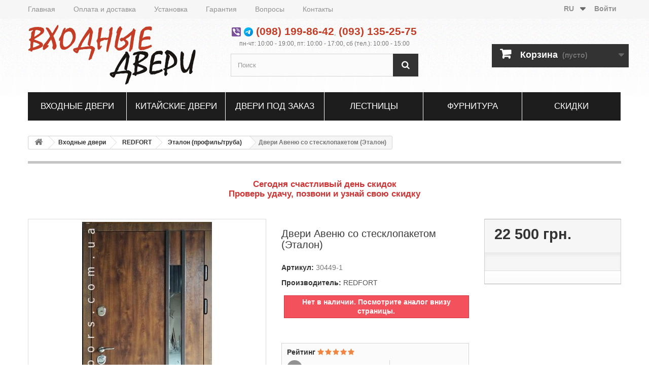

--- FILE ---
content_type: text/html; charset=utf-8
request_url: https://metaldoors.com.ua/vkhodnye-dveri/449-redfort-avenyu-etalon-steklopaket.html
body_size: 18576
content:
<!DOCTYPE HTML> <!--[if lt IE 7]><html class="no-js lt-ie9 lt-ie8 lt-ie7" lang="ru"><![endif]--> <!--[if IE 7]><html class="no-js lt-ie9 lt-ie8 ie7" lang="ru"><![endif]--> <!--[if IE 8]><html class="no-js lt-ie9 ie8" lang="ru"><![endif]--> <!--[if gt IE 8]><html class="no-js ie9" lang="ru"><![endif]--><html lang="ru"><head><meta charset="utf-8" /><title>Двери входные Авеню со стеклопакетом Редфорт серии Эталон купить в Киеве: цена, отзывы, скидки</title><meta name="description" content="Купить входные двери Авеню со стеклопакетом REDFORT серии Эталон. $ Лучшие цены. ✈ Доставка. ✓ Монтаж, гарантия. Отправка по Украине! ☎ (098) 199-86-42" /><meta name="robots" content="index,follow" /><meta content='width=device-width, initial-scale=1, user-scalable=1, minimum-scale=1, maximum-scale=5' name='viewport'/><meta name="apple-mobile-web-app-capable" content="yes" /><link rel="stylesheet" href="https://cdnjs.cloudflare.com/ajax/libs/font-awesome/4.7.0/css/font-awesome.min.css"><meta property="og:image" content="https://metaldoors.com.ua/1274-large_default/redfort-avenyu-etalon-steklopaket.jpg"><link rel="icon" type="image/vnd.microsoft.icon" href="/img/favicon.ico?1753030225" /><link rel="shortcut icon" type="image/x-icon" href="/img/favicon.ico?1753030225" /><link rel="preload" as="image" href="md-logo.png" type="image/png"><link rel="stylesheet" href="https://metaldoors.com.ua/themes/default-bootstrap/cache/v_322_e312ee15fc07c7540139ca9712a92ddc_all.css" type="text/css" media="all" /><link rel="stylesheet" href="https://metaldoors.com.ua/themes/default-bootstrap/cache/v_322_b4632cd5da8519ab97b7d34dde18182d_print.css" type="text/css" media="print" /> <link rel="canonical" href="https://metaldoors.com.ua/vkhodnye-dveri/449-redfort-avenyu-etalon-steklopaket.html"><link rel="alternate" href="https://metaldoors.com.ua/vkhodnye-dveri/449-redfort-avenyu-etalon-steklopaket.html" hreflang="ru"><link rel="alternate" href="https://metaldoors.com.ua/vkhodnye-dveri/449-redfort-avenyu-etalon-steklopaket.html" hreflang="x-default"><link rel="alternate" href="https://metaldoors.com.ua/ua/vkhidni-dveri/449-redfort-avenyu-etalon-steklopaket.html" hreflang="uk"> <!--[if IE 8]> <![endif]--> <script type="application/ld+json">{
    "@context" : "http://schema.org",
    "@type" : "Organization",
    "name" : "MetalDoors",
    "url" : "https://metaldoors.com.ua/",
    "logo" : {
        "@type":"ImageObject",
        "url":"https://metaldoors.com.ua/img/vkhodnye-dveri-logo-1519510959.jpg"
    }
}</script> <script type="application/ld+json">{
    "@context":"http://schema.org",
    "@type":"WebPage",
    "isPartOf": {
        "@type":"WebSite",
        "url":  "https://metaldoors.com.ua/",
        "name": "MetalDoors"
    },
    "name": "Двери входные Авеню со стеклопакетом Редфорт серии Эталон купить в Киеве: цена, отзывы, скидки",
    "url":  "https://metaldoors.com.ua/vkhodnye-dveri/449-redfort-avenyu-etalon-steklopaket.html"
}</script> <script type="application/ld+json">{
    "@context": "http://schema.org/",
    "@type": "Product",
    "name": "Двери Авеню со стесклопакетом (Эталон)",
    "image": [
		"https://metaldoors.com.ua/1274-thickbox_default/redfort-avenyu-etalon-steklopaket.jpg"
    ],
    "description": " Входные двери Авеню серии Эталон ТМ Редфорт устойчивы к перепадам температур и воздействию внешних природных факторов (солнце, дождь, снег). Внешняя панель изготовлена из металла обработанного антикоррозийным покрытием и покрытого пленкой, устойчивой к ультрафиолетовым лучам. Это современная модель в цвете дуб бронзовый (ПВХ-02), предназначенная для установки в загородный дом или коттедж. Толщина полотна таких дверей составляет 80 мм. Внешняя накладка изготовлена из оцинкованной стали толщиной 1 мм с пенополистеролом толщиной 15 мм. С внутренней стороны двери размещена влагостойкая МДФ-накладка толщиной 12 мм. По ширине полотно производится в стандартных размерах – 860 и 960 мм. Полотно и короб двери Авеню со стеклопакетом Редфорт утеплены минеральной ватой. Толщина листа металла на полотне составляет 1,5 мм. По умолчанию двери Авеню Эталон комплектуются базовыми замками, которые можно заменить на более качественные как перед установкой, так и самостоятельно в процессе эксплуатации. Из дополнительных преимуществ модели Авеню со стеклом: 2 контура уплотнения, 3 петли, утопленная броненакладка, нержавеющий порог. ",
	"mpn": "449",    
    "brand": {
        "@type": "Brand",
        "name": "REDFORT"
    },    
    "aggregateRating": {
        "@type": "AggregateRating",
        "ratingValue": "5",
        "reviewCount": "2"
    },    
    "offers": [
      	        {
        "@type": "Offer",
        "name": "Двери Авеню со стесклопакетом (Эталон) 860 мм",
        "priceCurrency": "UAH",
        "price": "22500",
        "priceValidUntil": "2025-01-01",
        "sku": "30449-1",
        "availability": "http://schema.org/OutOfStock",
        "shippingDetails": {
          "@type": "OfferShippingDetails",
          "shippingRate": {
            "@type": "MonetaryAmount",
            "value": "0",
            "currency": "UAH"
          },
          "shippingDestination": {
            "@type": "DefinedRegion",
            "addressCountry": "UA"
          }
        },
        "seller": {
            "@type": "Organization",
            "name": "MetalDoors"}
        } ,          
     	        {
        "@type": "Offer",
        "name": "Двери Авеню со стесклопакетом (Эталон) 960 мм",
        "priceCurrency": "UAH",
        "price": "22500",
        "priceValidUntil": "2025-01-01",
        "sku": "30449-2",
        "availability": "http://schema.org/OutOfStock",
        "shippingDetails": {
          "@type": "OfferShippingDetails",
          "shippingRate": {
            "@type": "MonetaryAmount",
            "value": "0",
            "currency": "UAH"
          },
          "shippingDestination": {
            "@type": "DefinedRegion",
            "addressCountry": "UA"
          }
        },
        "seller": {
            "@type": "Organization",
            "name": "MetalDoors"}
        }           
        ]
    }</script> </head><body id="product" class="product product-449 product-redfort-avenyu-etalon-steklopaket category-12 category-vkhodnye-dveri hide-left-column hide-right-column lang_ru"><div id="page"><div class="header-container"> <header id="header"><div class="menudopmob"><ul class="hdmenumob"><li><a href="https://metaldoors.com.ua/ru/info/19-contacts">Контакты</a></li><li><a href="https://metaldoors.com.ua/ru/info/1-delivery">Доставка</a></li><li><a href="https://metaldoors.com.ua/ru/category/2-installation-of-doors">Установка</a></li><li><a href="https://metaldoors.com.ua/ru/igallery/category/4-uadoors">Галерея</a></li></ul></div><div class="nav"><div class="container"><div class="row"><div class="menudop"><ul><li><a href="https://metaldoors.com.ua/">Главная</a></li><li><a href="https://metaldoors.com.ua/info/1-delivery">Оплата и доставка</a></li><li><a href="https://metaldoors.com.ua/category/2-installation-of-doors">Установка</a></li><li><a href="https://metaldoors.com.ua/info/18-garantiya">Гарантия</a></li><li><a href="https://metaldoors.com.ua/info/25-faq">Вопросы</a></li><li><a href="https://metaldoors.com.ua/info/19-contacts">Контакты</a></li></ul></div><div class="header_user_info"> <a class="login" href="https://metaldoors.com.ua/my-account" rel="nofollow" title="Войти в учетную запись"> Войти </a></div><div id="languages-block-top" class="languages-block"><div class="current"> <span>RU</span></div><ul id="first-languages" class="languages-block_ul toogle_content"><li class="selected"> <span>RU</span></li><li > <a href="https://metaldoors.com.ua/ua/vkhidni-dveri/449-redfort-avenyu-etalon-steklopaket.html" title="UA (Ukrainian)" rel="alternate" hreflang="ua"> <span>UA</span> </a></li></ul></div></div></div></div><div><div class="container"><div class="row"><div id="header_logo"> <a href="https://metaldoors.com.ua/" title="MetalDoors"> <img class="logo img-responsive" src="https://metaldoors.com.ua/img/md-logo.png" width="332" height="120" alt="Входные двери со склада Киев" width="332" height="120"/> </a></div><div id="search_block_top" class="col-sm-4 clearfix"><div class="phone"><span class="pviber"><a title="Viber" href="viber://chat?number=380931352575" class="vb"><img src="https://metaldoors.com.ua/img/viber.png" width="18" height="18" alt="Viber" /></a> <a title="Telegram" href="https://t.me/+380931352575" class="vb"><img src="https://metaldoors.com.ua/img/telegram.png" width="18" height="18" alt="Telegram" /></a> <a href="tel:+380738681046">(098) 199-86-42</a></span>, &nbsp;<span><a href="tel:+380931352575">(093) 135-25-75</a></span><br /> пн-чт: 10:00 - 19:00, пт: 10:00 - 17:00, сб (тел.): 10:00 - 15:00</div><form id="searchbox" method="get" action="//metaldoors.com.ua/search" > <input type="hidden" name="controller" value="search" /> <input type="hidden" name="orderby" value="position" /> <input type="hidden" name="orderway" value="desc" /> <input class="search_query form-control" type="text" id="search_query_top" name="search_query" placeholder="Поиск" value="" /> <button aria-label="Поиск" type="submit" name="submit_search" class="btn btn-default button-search" title="Search"> <span>Поиск</span> </button></form></div><div class="scart"><div class="shopping_cart"> <a href="https://metaldoors.com.ua/quick-order" title="Просмотр корзины" rel="nofollow"> <b>Корзина</b> <span class="ajax_cart_quantity unvisible">0</span> <span class="ajax_cart_product_txt unvisible">Товар</span> <span class="ajax_cart_product_txt_s unvisible">Товары</span> <span class="ajax_cart_total unvisible"> </span> <span class="ajax_cart_no_product">(пусто)</span> </a><div class="cart_block block exclusive"><div class="block_content"><div class="cart_block_list"><p class="cart_block_no_products"> Нет товаров</p><div class="cart-prices"><div style="display: none;" class="cart-prices-line first-line"> <span class="price cart_block_shipping_cost ajax_cart_shipping_cost unvisible"> Определить </span> <span class="unvisible"> Доставка </span></div><div class="cart-prices-line last-line"> <span class="price cart_block_total ajax_block_cart_total">0 грн.</span> <span>Итого, к оплате:</span></div></div><p class="cart-buttons"> <a id="button_order_cart" class="btn btn-default button button-small" href="https://metaldoors.com.ua/quick-order" title="Оформить заказ" rel="nofollow"> <span> Оформить заказ<i class="icon-chevron-right right"></i> </span> </a></p></div></div></div></div></div><div id="layer_cart"><div class="clearfix"><div class="layer_cart_product col-xs-12 col-md-6"> <span class="cross" title="Закрыть окно"></span> <span class="title"> <i class="icon-check"></i>Товар добавлен в корзину </span><div class="product-image-container layer_cart_img"></div><div class="layer_cart_product_info"> <span id="layer_cart_product_title" class="product-name"></span> <span id="layer_cart_product_attributes"></span><div> <strong class="dark">Количество</strong> <span id="layer_cart_product_quantity"></span></div><div> <strong class="dark">Итого, к оплате:</strong> <span id="layer_cart_product_price"></span></div></div></div><div class="layer_cart_cart col-xs-12 col-md-6"> <span class="title"> <span class="ajax_cart_product_txt_s unvisible"> Товаров в корзине: <span class="ajax_cart_quantity">0</span>. </span> <span class="ajax_cart_product_txt "> Сейчас в корзине 1 товар. </span> </span><div style="display:none;" class="layer_cart_row"> <strong class="dark"> Стоимость: </strong> <span class="ajax_block_products_total"> </span></div><div style="display:none;" class="layer_cart_row"> <strong class="dark unvisible"> Стоимость доставки&nbsp; </strong> <span class="ajax_cart_shipping_cost unvisible"> Определить </span></div><div class="layer_cart_row"> <strong class="dark"> Итого, к оплате: </strong> <span class="ajax_block_cart_total"> </span></div><div class="button-container"> <span class="continue btn btn-default button exclusive-medium" title="Продолжить покупки"> <span> <i class="icon-chevron-left left"></i>Продолжить покупки </span> </span> <a class="btn btn-default button button-medium" href="https://metaldoors.com.ua/quick-order" title="Перейти к оформлению" rel="nofollow"> <span> Перейти к оформлению<i class="icon-chevron-right right"></i> </span> </a></div></div></div><div class="crossseling"></div></div><div class="layer_cart_overlay"></div><div id="block_top_menu" class="sf-contener clearfix col-lg-12"><div class="cat-title">Каталог товаров</div><ul class="sf-menu clearfix menu-content"><li><a href="https://metaldoors.com.ua/12-vkhodnye-dveri" title="Входные двери">Входные двери</a><ul><li class="mselector">Производитель</li><li><a href="https://metaldoors.com.ua/15-redfort" title="Редфорт"><b>Редфорт</b> <small>(на складе)</small></a></li><li><a href="https://metaldoors.com.ua/331-artiz" title="Artiz"><b>Artiz</b> <small>(на складе)</small></a></li><li><a href="https://metaldoors.com.ua/65-abwer" title="Abwer"><b>Abwer</b> <small>(на складе)</small></a></li><li><a href="https://metaldoors.com.ua/197-magda" title="Magda"><b>Magda</b> <small>(на складе)</small></a></li><li><a href="https://metaldoors.com.ua/355-city" title="City"><b>City</b> <small>(на складе)</small></a></li><li><a href="https://metaldoors.com.ua/334-ministerstvo-dverej" title="Министерство дверей"><b>Министерство дверей</b></a></li><li><a href="https://metaldoors.com.ua/305-termoplast" title="Termoplast"><b>Termoplast</b> <small>(на складе)</small></a></li><li><a href="https://metaldoors.com.ua/189-sova" title="Сова"><b>Сова</b> <small>(на складе)</small></a></li><li><a href="https://metaldoors.com.ua/33-steelguard" title="Steelguard">Steelguard</a></li><li><a href="https://metaldoors.com.ua/64-dveri-ukrainy" title="Двери Украины">Двери Украины</a></li><li><a href="https://metaldoors.com.ua/170-qdoors" title="Qdoors">Qdoors</a></li><li><a href="https://metaldoors.com.ua/66-portala" title="Portala">Portala</a></li><li><a href="https://metaldoors.com.ua/70-strazh" title="Straj">Straj</a></li><li><a href="https://metaldoors.com.ua/182-fort" title="Форт">Форт</a></li><li><a href="https://metaldoors.com.ua/67-arma" title="Arma">Arma</a></li><li class="mselector">Тип</li><li><a href="https://metaldoors.com.ua/126-kvartira" title="В квартиру">В квартиру</a></li><li><a href="https://metaldoors.com.ua/128-vdom" title="В дом">В дом</a></li><li><a href="https://metaldoors.com.ua/118-polutornye" title="Полуторные двери">Полуторные двери</a></li><li><a href="https://metaldoors.com.ua/117-termorazriv" title="Двери с терморазрывом">Двери с терморазрывом</a></li><li><a href="https://metaldoors.com.ua/220-elite" title="Элитные">Элитные</a></li><li><a href="https://metaldoors.com.ua/157-tamburnye" title="Тамбурные двери">Тамбурные двери</a></li><li><a href="https://metaldoors.com.ua/204-vzlomostojkie" title="Взломостойкие">Взломостойкие</a></li><li><a href="https://metaldoors.com.ua/251-dveri-zamok-mottura" title="С замком Mottura">С замком Mottura</a></li><li><a href="https://metaldoors.com.ua/213-bronedveri" title="Бронедвери">Бронедвери</a></li><li><a href="https://metaldoors.com.ua/205-ocinkovannye" title="Оцинкованные">Оцинкованные</a></li><li><a href="https://metaldoors.com.ua/166-protivopozharnye" title="Противопожарные">Противопожарные</a></li><li><a href="https://metaldoors.com.ua/218-zheleznye" title="Железные">Железные</a></li><li><a href="https://metaldoors.com.ua/219-steel" title="Стальные">Стальные</a></li><li><a href="https://metaldoors.com.ua/221-dlya-dachi" title="Для дачи">Для дачи</a></li><li><a href="https://metaldoors.com.ua/129-vremennaya" title="Для строителей">Для строителей</a></li><li><a href="https://metaldoors.com.ua/159-ekonom" title="Эконом">Эконом</a></li><li><a href="https://metaldoors.com.ua/167-tekhnicheskie" title="Технические">Технические</a></li><li class="mselector">Материалы</li><li><a href="https://metaldoors.com.ua/138-mdf-nakladki" title="МДФ накладки">МДФ накладки</a></li><li><a href="https://metaldoors.com.ua/139-poroshkovaya-pokraska" title="Порошковая покраска">Порошковая покраска</a></li><li><a href="https://metaldoors.com.ua/140-metall-mdf" title="Металл - МДФ">Металл - МДФ</a></li><li><a href="https://metaldoors.com.ua/142-steklopaket" title="Со стеклопакетом">Со стеклопакетом</a></li><li><a href="https://metaldoors.com.ua/238-steklo-i-kovka" title="Со стеклом и ковкой">Со стеклом и ковкой</a></li><li><a href="https://metaldoors.com.ua/153-zerkalo" title="С зеркалом">С зеркалом</a></li><li><a href="https://metaldoors.com.ua/158-massiv" title="Массив дерева">Массив дерева</a></li><li><a href="https://metaldoors.com.ua/232-wood" title="Деревянные">Деревянные</a></li><li><a href="https://metaldoors.com.ua/233-aluminum" title="Алюминиевые">Алюминиевые</a></li><li class="mselector">Стиль</li><li><a href="https://metaldoors.com.ua/141-klassika" title="Классика">Классика</a></li><li><a href="https://metaldoors.com.ua/143-high-tech" title="Хай-тек">Хай-тек</a></li><li><a href="https://metaldoors.com.ua/144-provans" title="Прованс">Прованс</a></li><li><a href="https://metaldoors.com.ua/145-modern" title="Модерн">Модерн</a></li><li><a href="https://metaldoors.com.ua/146-minimalism" title="Минимализм">Минимализм</a></li><li><a href="https://metaldoors.com.ua/119-loft" title="Лофт">Лофт</a></li><li><a href="https://metaldoors.com.ua/147-rovnye" title="Ровные">Ровные</a></li><li><a href="https://metaldoors.com.ua/127-2colors" title="Двухцветные">Двухцветные</a></li><li><a href="https://metaldoors.com.ua/236-belye-dveri" title="Белые">Белые</a></li><li><a href="https://metaldoors.com.ua/237-antracit" title="Антрацит">Антрацит</a></li><li class="mselector">Страна</li><li><a href="https://metaldoors.com.ua/148-ukraina" title="Украина">Украина</a></li><li><a href="https://metaldoors.com.ua/149-russia" title="Россия">Россия</a></li><li><a href="https://metaldoors.com.ua/150-belarus" title="Беларусь">Беларусь</a></li><li><a href="https://metaldoors.com.ua/226-polsha" title="Польша">Польша</a></li><li><a href="https://metaldoors.com.ua/227-turkey" title="Турция">Турция</a></li></ul></li><li><a href="https://metaldoors.com.ua/13-china-dveri" title="Китайские двери">Китайские двери</a></li><li><a href="https://metaldoors.com.ua/49-dveri-zakaz" title="Двери под заказ">Двери под заказ</a><ul><li><a href="https://metaldoors.com.ua/198-odinarnaya-dver" title="Одинарная дверь">Одинарная дверь</a></li><li><a href="https://metaldoors.com.ua/199-polutornaya-dver" title="Полуторная дверь">Полуторная дверь</a></li><li><a href="https://metaldoors.com.ua/234-arochnaya-dver-pod-zakaz" title="Арочная дверь">Арочная дверь</a></li></ul></li><li><a href="https://metaldoors.com.ua/14-lestnicy" title="Лестницы">Лестницы</a></li><li><a href="https://metaldoors.com.ua/52-furnitura" title="Фурнитура">Фурнитура</a><ul><li><a href="https://metaldoors.com.ua/56-dvernye-ruchki" title="Ручки на розетке">Ручки на розетке</a></li><li><a href="https://metaldoors.com.ua/200-ruchki-na-planke" title="Ручки на планке">Ручки на планке</a></li><li><a href="https://metaldoors.com.ua/53-vreznye-zamki" title="Врезные замки">Врезные замки</a></li><li><a href="https://metaldoors.com.ua/82-navesnye-zamki" title="Навесные замки">Навесные замки</a></li><li><a href="https://metaldoors.com.ua/83-nakladnye-zamki" title="Накладные замки">Накладные замки</a></li><li><a href="https://metaldoors.com.ua/84-cilindry" title="Цилиндры">Цилиндры</a></li><li><a href="https://metaldoors.com.ua/133-dverni-dovodchiki" title="Дверные доводчики">Дверные доводчики</a></li></ul></li><li><a href="https://metaldoors.com.ua/prices-drop" title="Скидки">Скидки</a></li></ul></div></div></div></div> </header></div><div class="columns-container"><div id="columns" class="container"><div class="breadcrumb" itemscope itemtype="http://schema.org/BreadcrumbList"> <span itemprop="itemListElement" itemscope="" itemtype="http://schema.org/ListItem"><meta itemprop="position" content="1"><a class="home" itemprop="item" href="https://metaldoors.com.ua/" title="На главную"><meta itemprop="name" content="Home" /><i class="icon-home"></i></a></span> <span class="navigation-pipe" >&gt;</span> <span class="navigation_page" > <span itemprop="itemListElement" item="https://metaldoors.com.ua/12-vkhodnye-dveri" class="item-breadcrumb" itemscope="" itemtype="http://schema.org/ListItem" ><meta itemprop="position" content="2"><span > <span > <a itemprop="item" itemprop="url" href="https://metaldoors.com.ua/12-vkhodnye-dveri" title="Входные двери"><meta itemprop="name" content="Входные двери" />Входные двери</a></span></span><span class="navigation-pipe">></span></span><span itemprop="itemListElement" item="https://metaldoors.com.ua/15-redfort" class="item-breadcrumb" itemscope="" itemtype="http://schema.org/ListItem" ><meta itemprop="position" content="3"><span > <span > <a itemprop="item" itemprop="url" href="https://metaldoors.com.ua/15-redfort" title="REDFORT"><meta itemprop="name" content="REDFORT" />REDFORT</a></span></span><span class="navigation-pipe">></span></span><span itemprop="itemListElement" item="https://metaldoors.com.ua/164-redfort-etalon" class="item-breadcrumb" itemscope="" itemtype="http://schema.org/ListItem" ><meta itemprop="position" content="4"><span > <span > <a itemprop="item" itemprop="url" href="https://metaldoors.com.ua/164-redfort-etalon" title="Эталон (профиль/труба)"><meta itemprop="name" content="Эталон (профиль/труба)" />Эталон (профиль/труба)</a></span></span><span class="navigation-pipe">></span></span>Двери Авеню со стесклопакетом (Эталон)</span></div><div id="slider_row" class="row"></div><div class="row"><div id="center_column" class="center_column col-xs-12 col-sm-12"><div itemscope itemtype="https://schema.org/Product"><meta itemprop="url" content="https://metaldoors.com.ua/vkhodnye-dveri/449-redfort-avenyu-etalon-steklopaket.html"><div class="primary_block row"><div class="container"><div class="top-hr"></div><div class="topimg redb text-center">Сегодня счастливый день скидок<br />Проверь удачу, позвони и узнай свою скидку</div></div><div class="pb-left-column col-xs-12 col-sm-4 col-md-5"><div id="image-block" class="clearfix"> <span id="view_full_size"> <img itemprop="image" id="bigpic" src="https://metaldoors.com.ua/1274-large_default/redfort-avenyu-etalon-steklopaket.jpg" title="Двери входные Авеню со стеклопакетом REDFORT" alt="Двери входные Авеню со стеклопакетом REDFORT" width="458" height="458"/> <span class="span_link no-print">Увеличить</span> </span></div><div id="views_block" class="clearfix "> <span class="view_scroll_spacer"> <a id="view_scroll_left" class="" title="Другие виды" href="javascript:{}"> Назад </a> </span><div id="thumbs_list"><ul id="thumbs_list_frame"><li id="thumbnail_1274"> <a href="https://metaldoors.com.ua/1274-thickbox_default/redfort-avenyu-etalon-steklopaket.jpg" data-fancybox-group="other-views" class="fancybox shown" title="Двери входные Авеню со стеклопакетом REDFORT"> <img class="img-responsive" id="thumb_1274" src="https://metaldoors.com.ua/1274-cart_default/redfort-avenyu-etalon-steklopaket.jpg" alt="Двери входные Авеню со стеклопакетом REDFORT" title="Двери входные Авеню со стеклопакетом REDFORT" height="80" width="80" /> </a></li><li id="thumbnail_1275"> <a href="https://metaldoors.com.ua/1275-thickbox_default/redfort-avenyu-etalon-steklopaket.jpg" data-fancybox-group="other-views" class="fancybox" title="Двери входные Авеню со стеклопакетом REDFORT внутри"> <img class="img-responsive" id="thumb_1275" src="https://metaldoors.com.ua/1275-cart_default/redfort-avenyu-etalon-steklopaket.jpg" alt="Двери входные Авеню со стеклопакетом REDFORT внутри" title="Двери входные Авеню со стеклопакетом REDFORT внутри" height="80" width="80" /> </a></li><li id="thumbnail_1270"> <a href="https://metaldoors.com.ua/1270-thickbox_default/redfort-avenyu-etalon-steklopaket.jpg" data-fancybox-group="other-views" class="fancybox" title="Двери металлические Авеню со стеклопакетом REDFORT"> <img class="img-responsive" id="thumb_1270" src="https://metaldoors.com.ua/1270-cart_default/redfort-avenyu-etalon-steklopaket.jpg" alt="Двери металлические Авеню со стеклопакетом REDFORT" title="Двери металлические Авеню со стеклопакетом REDFORT" height="80" width="80" /> </a></li><li id="thumbnail_1276"> <a href="https://metaldoors.com.ua/1276-thickbox_default/redfort-avenyu-etalon-steklopaket.jpg" data-fancybox-group="other-views" class="fancybox" title="Двери входные Авеню со стеклопакетом REDFORT замок"> <img class="img-responsive" id="thumb_1276" src="https://metaldoors.com.ua/1276-cart_default/redfort-avenyu-etalon-steklopaket.jpg" alt="Двери входные Авеню со стеклопакетом REDFORT замок" title="Двери входные Авеню со стеклопакетом REDFORT замок" height="80" width="80" /> </a></li><li id="thumbnail_1269"> <a href="https://metaldoors.com.ua/1269-thickbox_default/redfort-avenyu-etalon-steklopaket.jpg" data-fancybox-group="other-views" class="fancybox" title="Двери входные Авеню со стеклопакетом REDFORT петли"> <img class="img-responsive" id="thumb_1269" src="https://metaldoors.com.ua/1269-cart_default/redfort-avenyu-etalon-steklopaket.jpg" alt="Двери входные Авеню со стеклопакетом REDFORT петли" title="Двери входные Авеню со стеклопакетом REDFORT петли" height="80" width="80" /> </a></li><li id="thumbnail_1272"> <a href="https://metaldoors.com.ua/1272-thickbox_default/redfort-avenyu-etalon-steklopaket.jpg" data-fancybox-group="other-views" class="fancybox" title="Двери входные Авеню со стеклопакетом REDFORT толщина полотна"> <img class="img-responsive" id="thumb_1272" src="https://metaldoors.com.ua/1272-cart_default/redfort-avenyu-etalon-steklopaket.jpg" alt="Двери входные Авеню со стеклопакетом REDFORT толщина полотна" title="Двери входные Авеню со стеклопакетом REDFORT толщина полотна" height="80" width="80" /> </a></li><li id="thumbnail_1271"> <a href="https://metaldoors.com.ua/1271-thickbox_default/redfort-avenyu-etalon-steklopaket.jpg" data-fancybox-group="other-views" class="fancybox" title="Двери входные Авеню со стеклопакетом REDFORT петля"> <img class="img-responsive" id="thumb_1271" src="https://metaldoors.com.ua/1271-cart_default/redfort-avenyu-etalon-steklopaket.jpg" alt="Двери входные Авеню со стеклопакетом REDFORT петля" title="Двери входные Авеню со стеклопакетом REDFORT петля" height="80" width="80" /> </a></li><li id="thumbnail_1273" class="last"> <a href="https://metaldoors.com.ua/1273-thickbox_default/redfort-avenyu-etalon-steklopaket.jpg" data-fancybox-group="other-views" class="fancybox" title="Двери входные Авеню со стеклопакетом REDFORT ответная планка"> <img class="img-responsive" id="thumb_1273" src="https://metaldoors.com.ua/1273-cart_default/redfort-avenyu-etalon-steklopaket.jpg" alt="Двери входные Авеню со стеклопакетом REDFORT ответная планка" title="Двери входные Авеню со стеклопакетом REDFORT ответная планка" height="80" width="80" /> </a></li></ul></div> <a id="view_scroll_right" title="Другие виды" href="javascript:{}"> Вперед </a></div><p class="resetimg clear no-print"> <span id="wrapResetImages" style="display: none;"> <a href="https://metaldoors.com.ua/vkhodnye-dveri/449-redfort-avenyu-etalon-steklopaket.html" data-id="resetImages"> <i class="icon-repeat"></i> Показать все фотографии </a> </span></p></div><div class="pb-center-column col-xs-12 col-sm-4"><h1 itemprop="name">Двери Авеню со стесклопакетом (Эталон)</h1><p id="product_reference"> <label>Артикул: </label> <span class="editable" itemprop="sku" content="30449-1"></span></p><p itemprop="brand" itemtype="https://schema.org/Brand" itemscope><meta itemprop="name" content="REDFORT" /> <label>Производитель: </label> <span class="editable"><a href="https://metaldoors.com.ua/15-redfort">REDFORT</a></span></p><p id="availability_statut"> <span id="availability_value" class="label label-danger">Этого товара нет в наличии</span></p><p class="warning_inline" id="last_quantities" style="display: none" >Внимание: ограниченное количество товара в наличии!</p><p id="availability_date" style="display: none;"> <span id="availability_date_label">Будет доступен:</span> <span id="availability_date_value"></span></p><div id="oosHook"><p class="form-group"> <input type="text" id="oos_customer_email" name="customer_email" size="20" value="укажите@ваш.адрес" class="mailalerts_oos_email form-control" /></p> <a href="#" title="Сообщите мне, когда товар появится в продаже" id="mailalert_link" rel="nofollow">Сообщите мне, когда товар появится в продаже</a> <span id="oos_customer_email_result" style="display:none; display: block;"></span></div><div id="product_comments_block_extra" class="no-print"><div class="comments_note clearfix" itemprop="aggregateRating" itemscope itemtype="https://schema.org/AggregateRating"> <span>Рейтинг&nbsp;</span><div class="star_content clearfix"><div class="star star_on"></div><div class="star star_on"></div><div class="star star_on"></div><div class="star star_on"></div><div class="star star_on"></div><meta itemprop="worstRating" content = "0" /><meta itemprop="reviewCount" content="2" /><meta itemprop="ratingValue" content = "5" /><meta itemprop="bestRating" content = "5" /></div></div><ul class="comments_advices"><li> <a href="#idTab5" class="reviews"> Читать отзывы (<span itemprop="reviewCount">2</span>) </a></li><li> <a class="open-comment-form" href="#new_comment_form"> Написать отзыв </a></li></ul></div><ul id="usefull_link_block" class="clearfix no-print"><li class="print"> <a href="javascript:print();"> Печать </a></li></ul></div><div class="pb-right-column col-xs-12 col-sm-4 col-md-3"><form id="buy_block" action="https://metaldoors.com.ua/cart" method="post"><p class="hidden"> <input type="hidden" name="token" value="25bf4cca4ddde0caa9ecad19d7c81bc3" /> <input type="hidden" name="id_product" value="449" id="product_page_product_id" /> <input type="hidden" name="add" value="1" /> <input type="hidden" name="id_product_attribute" id="idCombination" value="" /></p><div class="box-info-product"><div class="content_prices clearfix"><div><p class="our_price_display" itemprop="offers" itemscope itemtype="https://schema.org/Offer"><link itemprop="url" href="https://metaldoors.com.ua/vkhodnye-dveri/449-redfort-avenyu-etalon-steklopaket.html" /><span id="our_price_display" class="price" itemprop="price" content="22500">22 500 грн.</span><meta itemprop="priceValidUntil" content="2026-03-01" /><meta itemprop="priceCurrency" content="UAH" /></p><p id="reduction_percent" style="display:none;"><span id="reduction_percent_display"></span></p><p id="reduction_amount" style="display:none"><span id="reduction_amount_display"></span></p><p id="old_price" class="hidden"><span id="old_price_display"><span class="price"></span></span></p></div><div class="clear"></div></div><div class="product_attributes clearfix"><p id="quantity_wanted_p" style="display: none;"> <label for="quantity_wanted">Количество</label> <input type="number" min="1" name="qty" id="quantity_wanted" class="text" value="1" /> <a href="#" data-field-qty="qty" class="btn btn-default button-minus product_quantity_down"> <span><i class="icon-minus"></i></span> </a> <a href="#" data-field-qty="qty" class="btn btn-default button-plus product_quantity_up"> <span><i class="icon-plus"></i></span> </a> <span class="clearfix"></span></p><p id="minimal_quantity_wanted_p" style="display: none;"> Минимальный заказ для товара <b id="minimal_quantity_label">1</b></p><div id="attributes"><div class="clearfix"></div></div></div><div class="box-cart-bottom"><div class="unvisible"><p id="add_to_cart" class="buttons_bottom_block no-print"> <button type="submit" name="Submit" class="exclusive"> <span>Купить</span> </button></p></div><div id="product_payment_logos"><div class="box-security"> <img src="/modules/productpaymentlogos/img/payment-logo.png" alt="" class="img-responsive" /></div></div></div></div></form></div></div> <section class="page-product-box"><h2 class="page-product-heading">Характеристики <span class="prnamelight">Двери Авеню со стесклопакетом (Эталон) REDFORT</span></h2><table class="table-data-sheet"><tr class="odd"><td>Назначение</td><td>уличные (в дом)</td></tr><tr class="even"><td>Цвет снаружи/внутри</td><td>одинаковый</td></tr><tr class="odd"><td>Цвет двери</td><td>дуб бронзовый (ПВХ-02)</td></tr><tr class="even"><td>Сегмент дверей</td><td>премиум</td></tr><tr class="odd"><td>Стиль</td><td>модерн</td></tr><tr class="even"><td>Размер блока (ШxВ)</td><td>870*2050, 970*2050 мм</td></tr><tr class="odd"><td>Створка</td><td>одинарные</td></tr><tr class="even"><td>Толщина дверного полотна</td><td>80 мм</td></tr><tr class="odd"><td>Толщина металла полотна</td><td>1,5 мм - 1,8 мм</td></tr><tr class="even"><td>Тип короба</td><td>гнутый профиль</td></tr><tr class="odd"><td>Толщина короба</td><td>100 мм</td></tr><tr class="even"><td>Заполнение полотна</td><td>минеральная вата</td></tr><tr class="odd"><td>Заполнение короба</td><td>минеральная вата</td></tr><tr class="even"><td>Отделка внешняя</td><td>оцинкованная сталь</td></tr><tr class="odd"><td>Отделка внутрення</td><td>МДФ-накладка</td></tr><tr class="even"><td>Параметры отделки (снаружи/внутри)</td><td>оцинкованная сталь 1 мм + пенополистерол 15 мм / влагостойкий МДФ 12 мм</td></tr><tr class="odd"><td>Стеклопакет</td><td>да</td></tr><tr class="even"><td>Параметры стеклопакета</td><td>стекло бронза</td></tr><tr class="odd"><td>Количество петель</td><td>3 шт.</td></tr><tr class="even"><td>Основной замок</td><td>базовый</td></tr><tr class="odd"><td>Модель замка</td><td>Тип-252 (цилиндровый)</td></tr><tr class="even"><td>Дополнительный замок</td><td>Тип-257 (сувальдный)</td></tr><tr class="odd"><td>Нержавеющий порог</td><td>да</td></tr><tr class="even"><td>Контуров уплотнения</td><td>2 шт.</td></tr><tr class="odd"><td>Тип ручки</td><td>на розетке</td></tr><tr class="even"><td>Броненакладка</td><td>утопленная</td></tr><tr class="odd"><td>Антисрезы</td><td>да</td></tr><tr class="even"><td>Открывание</td><td>наружное</td></tr><tr class="odd"><td>Наличие</td><td>складская программа</td></tr><tr class="even"><td>Страна производства</td><td>Украина</td></tr><tr class="odd"><td>Дополнительно</td><td>за дополнительную плату можно заменить замки на KALE или SECUREMME, а цилиндр на износостойкий KALE или противовзломный ШЕРЛОК</td></tr></table><p class="smallinfo">Параметры продукции могут измениться без предварительного уведомления, реальный цвет может отличаться от представленного на сайте</p> </section> <section class="page-product-box"><h2 class="page-product-heading">Описание <span class="prnamelight">Двери Авеню со стесклопакетом (Эталон) REDFORT</span></h2><div class="rte"> <span itemprop="description"><p><strong>Входные двери Авеню серии Эталон ТМ Редфорт</strong> устойчивы к перепадам температур и воздействию внешних природных факторов (солнце, дождь, снег). Внешняя панель изготовлена из металла обработанного антикоррозийным покрытием и покрытого пленкой, устойчивой к ультрафиолетовым лучам.</p><p>Это современная модель в цвете дуб бронзовый (ПВХ-02), предназначенная для установки в загородный дом&nbsp;или коттедж. Толщина полотна таких дверей составляет 80 мм. Внешняя накладка изготовлена из оцинкованной стали толщиной 1 мм с пенополистеролом толщиной 15 мм. С внутренней стороны двери размещена влагостойкая МДФ-накладка толщиной 12 мм. По ширине полотно производится в стандартных размерах – 860 и 960 мм.</p><p>Полотно и короб двери Авеню со стеклопакетом Редфорт утеплены минеральной ватой. Толщина листа металла на полотне составляет 1,5 мм.</p><p>По умолчанию двери Авеню Эталон комплектуются базовыми замками, которые можно заменить на более качественные как перед установкой, так и самостоятельно в процессе эксплуатации.</p><p>Из дополнительных преимуществ модели Авеню со стеклом: 2 контура уплотнения, 3 петли, утопленная броненакладка, нержавеющий порог.</p></span><h3>Конкурентные преимущества производителя Редфорт</h3><p>С момента своего создания ТМ Редфорт (Redfort) пытались обеспечить партнеров высококачественной продукцией за доступные деньги. В результате чего преимущественная часть продукции находится в самом привлекательном ценовом сегменте.</p><p>У ТМ Редфорт широкий ассортимент входных дверей на складе в наличии на сегодня. Это означает, что монтаж профессионалами компании возможен в кратчайшие сроки и очень часто уже на следующий день после заказа. Также предоставляется гарантийная и сервисная поддержка.</p><p>Входные двери REDFORT подойдут как для квартир и офисов, так и для наружного использования – дома, дачи, коммерческая и другая недвижимость.</p><h3>Размеры дверного проема входной двери</h3><p>Большинство дверей, которые сейчас изготавливаются в Украине, имеют стандартные размеры:</p><ul><li>860, 960 и 1200 мм по ширине;</li><li>2050 мм по высоте.</li></ul><p>Это размер по внешнему периметру блока – дверного полотна + коробки. В некоторых моделях размер блока может отличаться от указанного на 10-20 мм.</p><p>Чтобы установить входную дверь, проем должен быть на 1-2 см больше с каждой стороны блока. Оптимальным размером проема является:</p><ul><li>для блока 860 мм – 900х2100 мм;</li><li>для блока 960 мм – 1000х2100 мм;</li><li>для блока 1200 мм – 1240х2100 мм.</li></ul><p>Чтобы правильно замерить проем для монтажа входной Двери Авеню со стесклопакетом (Эталон) REDFORT необходимо при помощи рулетки провести замер его ширины и высоты минимум в 3-х местах. Из 3-х или более значений выберите самые меньшие – это и буде размер проема.</p><p>Если в проеме уже установлена дверь, замер необходимо производить с внутренней стороны от стенки до стенки. Замерять размер полотна двери нет необходимости, у разных моделей оно может быть разным.</p><h3>Как определить сторону открывания входных дверей</h3><p>Одним из основных критериев выбора входной двери является сторона открывания. Дверь может открываться как наружу так и внутрь помещения и при этом иметь левое или правое открывание.</p><p>Рассмотрим только вариант, когда Двери Авеню со стесклопакетом (Эталон) открываются наружу. На сегодня на складах в Киеве есть только двери такого типа, а двери с внутренним открыванием производятся только под заказ.</p><p>Сторона открывания входной двери, которая открывается наружу определяется по петлям, когда вы находитесь снаружи помещения и открываете дверь на себя. Если петли размещаются слева – это левая дверь, если справа – это правая дверь.</p><p><img class="img-responsive" src="https://metaldoors.com.ua/img/cms/info/otkrivanieru.jpg" alt="Как определить сторону открывания входных дверей" width="800" height="415" style="margin-left:auto;margin-right:auto;" /></p><p>Часто возникает вопрос, может ли владелец квартиры изменить сторону открывания двери без согласования с соответствующими инстанциями? Ответ – да, причем согласовывать подобные действия с ними нет необходимости. Такая необходимость обычно возникает в новостройках, поскольку практически все застройщики устанавливают двери с правосторонним открыванием.</p><h3>Минимальные гарантийные требования к уличным входным дверям</h3><p>Над входной уличной дверью обязательно должен быть установлен козырек, который защитит всю поверхность Двери Авеню со стесклопакетом (Эталон) от попадания прямого солнечного света, дождя и мокрого снега.</p><p><img class="img-responsive" src="https://metaldoors.com.ua/images/info/vhodnie-garanriya.png" alt="Минимальные гарантийные требования к уличным входным дверям" width="1000" height="575" style="margin-left:auto;margin-right:auto;" /></p><p>Минимальные размеры навеса: ширина - 1,8-2м (больше на 1м от размера двери), глубина – не менее 2м. Высота установки – не более 0,5м над дверным проемом. Козырек должен обеспечивать полную защиту от попадания влаги, а так же солнечных лучей на дверь.</p><p>С внутренней стороны Двери Авеню со стесклопакетом (Эталон) REDFORT рекомендуется неотапливаемый тамбур. При его отсутствии расстояние от батареи к входной двери должно быть не менее 1,5м.</p><h3>Гарантийные сроки на входные двери Redfort</h3><ul><li>на конструкцию металлической входной двери – <b>1 год</b> с момента ее установки</li><li>на механизмы замков – гарантийный срок эксплуатации <b>6 месяцев</b></li><li>на фурнитуру (глазок, ручки, сердцевина) – гарантийный срок эксплуатации <b>30 дней</b></li></ul><p>При возникновении гарантийного случая, если такой случай был подтвержден заводом-производителем, замену и ремонт дверей и комплектующих выполняет компания в течение 14-45 календарных дней.</p><p>Более детально на странице <a href="https://metaldoors.com.ua/info/18-garantiya" rel="nofollow">Правила эксплуатации металлических входных дверей Redfort</a></p><h3>Монтаж входных дверей</h3><p>Установка входной Двери Авеню со стесклопакетом (Эталон) REDFORT является довольно не простой задачей, которая требует наличия соответствующих инструментов, а также определенных навыков и знаний. Самостоятельно выполнить установку сложно. Поэтому лучше обратиться за помощью к специалистам.</p><p><b>Профессиональный монтаж двери – ваша безопасность и комфорт.</b></p><p>Монтаж двери необходимо проводить после всех строительных работ и высыхания штукатурки, а также любых работ, связанных с выделением влаги и пыли.</p><p>Перед установкой Двери Авеню со стесклопакетом (Эталон) покупатель обязан удостовериться в целостности и комплектности продукции. Установленная дверь с видимыми дефектами не является гарантийным случаем. Повреждения двери или фурнитуры по вине клиента не подлежат бесплатному обмену или возврату. Так же возврату и замене не подлежит товар в не полной комплектации (например, замок с утерянными ключами).</p><h3>Купить Двери Авеню со стесклопакетом (Эталон) REDFORT недорого в Интернет магазине</h3><p>Купить недорого качественные входные Двери Авеню со стесклопакетом (Эталон) можно в нашем Интернет магазине MetalDoors. В нашем каталоге дверей мы стараемся поддерживать актуальные цены на входные двери, а также регулярно обновлять модельный ряд. Также у нас часто проходят различные акции, распродажи, возможны <a href="https://metaldoors.com.ua/prices-drop">скидки</a> (уточняйте у менеджеров).</p><p>Возможна доставка Двери Авеню со стесклопакетом (Эталон) REDFORT по Киевской области на расстояние до 100 км нашим автомобилем непосредственно по Вашему адресу. При этом в большинстве случаев есть возможность договориться о доставке на определенное время. Это не только удобно, но и зачастую дешевле чем воспользоваться услугами компаний перевозчиков. Мы доставляем в такие населенные пункты Киевской области: Белогородка, Бобрица, Борисполь, Боровая, Бородянка, Боярка, Бровары, Бузовая, Буча, Бышев, Васильков, Велыкая Димерка, Вишневое, Ворзель, Вороньков, Вышгород, Глеваха, Гнедин, Гоголев, Гора, Горенка, Гостомель, Даниловка, Демидов, Дударков, Дымер, Забучье, Зазимье, Иванков, Ирпень, Калиновка, Клавдиево-Тарасово, Княжичи, Козин, Колонщина, Копылов, Крюковщина, Лебедевка, Литвиновка, Макаров, Малютянка, Мархалевка, Мила, Михайловка-Рубежевка, Мотовиловка, Мотыжин, Мощун, Немешаево, Новоселки, Новые Безрадичи, Новые Петровцы, Пилиповичи, Плесецкое, Погребы, Подгорцы, Процев, Пуховка, Рогозов, Рожевка, Рожны, Сосновка, Старые Петровцы, Стоянка, Счастливое, Тарасовка, Требухов, Ходосовка, Хотяновка, Чубинское, Юров, Яблоновка, Ясногородка, а также другие населенные пункты. Стоимость доставки уточняйте у менеджера при заказе.</p><p>Магазин MetalDoors предоставляет полный комплекс услуг – доставка по Киеву и Украине, установка опытными мастерами (Киев и пригород), гарантийное и постгарантийное обслуживание. На все установленные нами двери и работы предоставляется гарантия – 1 год при соблюдении условий эксплуатации.</p></div> </section> <section class="page-product-box"><h2 id="#idTab5" class="idTabHrefShort page-product-heading">Отзывы покупателей о <span class="prnamelight">Двери Авеню со стесклопакетом (Эталон) REDFORT</span></h2><div id="idTab5"><div id="product_comments_block_tab"><div class="comment row" itemprop="review" itemscope itemtype="https://schema.org/Review"><div class="comment_author col-sm-2"> <span>Оценка&nbsp;</span><div class="star_content clearfix" itemprop="reviewRating" itemscope itemtype="https://schema.org/Rating"><div class="star star_on"></div><div class="star star_on"></div><div class="star star_on"></div><div class="star star_on"></div><div class="star star_on"></div><meta itemprop="worstRating" content = "0" /><meta itemprop="ratingValue" content = "5" /><meta itemprop="bestRating" content = "5" /></div><div class="comment_author_infos"> <span itemprop="author" itemscope itemtype="https://schema.org/Person"> <span itemprop="name">Василенко Юрий</span><br /> <span class="daterew">2022-07-21</span><meta itemprop="name" content="Василенко Юрий"><meta itemprop="datePublished" content="2022-07-21" /></div></div><div class="comment_details col-sm-10"><p itemprop="reviewBody">Хорошая дверь!</p><ul></ul></div></div><div class="comment row" itemprop="review" itemscope itemtype="https://schema.org/Review"><div class="comment_author col-sm-2"> <span>Оценка&nbsp;</span><div class="star_content clearfix" itemprop="reviewRating" itemscope itemtype="https://schema.org/Rating"><div class="star star_on"></div><div class="star star_on"></div><div class="star star_on"></div><div class="star star_on"></div><div class="star star_on"></div><meta itemprop="worstRating" content = "0" /><meta itemprop="ratingValue" content = "5" /><meta itemprop="bestRating" content = "5" /></div><div class="comment_author_infos"> <span itemprop="author" itemscope itemtype="https://schema.org/Person"> <span itemprop="name">Елена</span><br /> <span class="adressinstall">Колонщина</span><br /> <span class="daterew">2021-01-10</span><meta itemprop="name" content="Елена"><meta itemprop="address" content="Колонщина"><meta itemprop="datePublished" content="2021-01-10" /></div></div><div class="comment_details col-sm-10"><p itemprop="reviewBody">Сделали с мужем сами себе новогодний подарок - наконец-то купили нормальную дверь. Могу сказать, что дверь своих денег стоит.</p><ul></ul></div></div><p class="align_center"> <a id="new_comment_tab_btn" class="btn btn-default button button-small open-comment-form" href="#new_comment_form"> <span>Оставьте свой отзыв!</span> </a></p></div></div><div style="display: none;"><div id="new_comment_form"><form id="id_new_comment_form" action="#"><h2 class="page-subheading"> Написать отзыв</h2><div class="row"><div class="product clearfix col-xs-12 col-sm-6"> <img src="https://metaldoors.com.ua/1274-medium_default/redfort-avenyu-etalon-steklopaket.jpg" height="340" alt="Двери Авеню со стесклопакетом (Эталон)" /><div class="product_desc"><p class="product_name"> <strong>Двери Авеню со стесклопакетом (Эталон)</strong></p></div></div><div class="new_comment_form_content col-xs-12 col-sm-6"><div id="new_comment_form_error" class="error" style="display: none; padding: 15px 25px"><ul></ul></div><ul id="criterions_list"><li> <label>Quality:</label><div class="star_content"> <input class="star not_uniform" type="radio" name="criterion[1]" value="1" /> <input class="star not_uniform" type="radio" name="criterion[1]" value="2" /> <input class="star not_uniform" type="radio" name="criterion[1]" value="3" /> <input class="star not_uniform" type="radio" name="criterion[1]" value="4" checked="checked" /> <input class="star not_uniform" type="radio" name="criterion[1]" value="5" /></div><div class="clearfix"></div></li></ul> <label for="content"> Комментарий: <sup class="required">*</sup> </label><textarea id="content" name="content"></textarea><label> Ваше имя: <sup class="required">*</sup> </label> <input id="commentCustomerName" name="customer_name" type="text" value=""/> <label for="comment_title"> E-mail: <sup class="required">*</sup> </label> <input id="comment_title" name="title" type="text" value=""/><div id="new_comment_form_footer"> <input id="id_product_comment_send" name="id_product" type="hidden" value='449' /><p class="fl required"><sup>*</sup> Обязательные поля</p><p class="fr"> <button id="submitNewMessage" name="submitMessage" type="submit" class="btn button button-small"> <span>Добавить</span> </button>&nbsp; или&nbsp; <a class="closefb" href="#"> Отмена </a></p><div class="clearfix"></div></div></div></div></form></div></div> </section> <section class="page-product-box"><h2 class="page-product-heading">Посмотрите аналоги <span class="prnamelight">Двери Авеню со стесклопакетом (Эталон) REDFORT</span></h2><div class="block products_block accessories-block clearfix"><div class="block_content"><ul id="bxslider" class="bxslider clearfix"><li class="item product-box ajax_block_product item product_accessories_description"><div class="product_desc"> <a href="https://metaldoors.com.ua/vkhodnye-dveri/465-metallmdf-so-steklopaketom-termomost.html" title="Двери Металл/МДФ со стеклопакетом (термомост)" class="product-image product_image"> <img class="lazyOwl" src="https://metaldoors.com.ua/1404-home_default/metallmdf-so-steklopaketom-termomost.jpg" alt="Двери Металл/МДФ со стеклопакетом (термомост)" width="250" height="250"/> </a><div class="block_description"> <a href="https://metaldoors.com.ua/vkhodnye-dveri/465-metallmdf-so-steklopaketom-termomost.html" title="Еще" class="product_description"> </a></div></div><div class="s_title_block"><h5 class="product-name"> <a href="https://metaldoors.com.ua/vkhodnye-dveri/465-metallmdf-so-steklopaketom-termomost.html"> Двери Металл/МДФ ... </a></h5> <span class="price"> 14 200 грн. </span></div><div class="clearfix" style="margin-top:5px"><div class="no-print"> <a class="exclusive button ajax_add_to_cart_button" href="https://metaldoors.com.ua/cart?qty=1&amp;id_product=465&amp;token=25bf4cca4ddde0caa9ecad19d7c81bc3&amp;add=" data-id-product="465" title="Купить"> <span>Купить</span> </a></div></div></li><li class="item product-box ajax_block_product last_item product_accessories_description"><div class="product_desc"> <a href="https://metaldoors.com.ua/vkhodnye-dveri/553-redfort-marsel-glass-kompozit.html" title="Двери входные Марсель со стеклопакетом Редфорт" class="product-image product_image"> <img class="lazyOwl" src="https://metaldoors.com.ua/1863-home_default/redfort-marsel-glass-kompozit.jpg" alt="Двери входные Марсель со стеклопакетом Редфорт" width="250" height="250"/> </a><div class="block_description"> <a href="https://metaldoors.com.ua/vkhodnye-dveri/553-redfort-marsel-glass-kompozit.html" title="Еще" class="product_description"> </a></div></div><div class="s_title_block"><h5 class="product-name"> <a href="https://metaldoors.com.ua/vkhodnye-dveri/553-redfort-marsel-glass-kompozit.html"> Двери Марсель (со... </a></h5> <span class="price"> 32 600 грн. </span></div><div class="clearfix" style="margin-top:5px"><div class="no-print"> <a class="exclusive button ajax_add_to_cart_button" href="https://metaldoors.com.ua/cart?qty=1&amp;id_product=553&amp;token=25bf4cca4ddde0caa9ecad19d7c81bc3&amp;add=" data-id-product="553" title="Купить"> <span>Купить</span> </a></div></div></li></ul></div></div> </section>  </div></div></div></div></div><div class="footer-container"> <footer id="footer" class="container"><div class="row"> <section class="footer-block-logo col-xs-12 col-sm-2"><div><img src="https://metaldoors.com.ua/img/mds-logo.png" width="157" height="57" alt="Входные двери со склада Киев" /></div><p>Входные двери со склада</p><p><a href="https://metaldoors.com.ua/info/3-terms-and-conditions-of-use">Условия использования</a></p><p><a href="https://metaldoors.com.ua/info/2-legal-notice">Публичная оферта</a></p><p>Мы в соц. сетях</p></section> <section class="blockcategories_footer footer-block col-xs-12 col-sm-2"><h4>Услуги</h4><div class="category_footer toggle-footer" style=""><div class="list"><ul class=""><li><a href="https://metaldoors.com.ua/">Главная</a></li><li><a href="https://metaldoors.com.ua/info/1-delivery">Оплата и доставка</a></li><li><a href="https://metaldoors.com.ua/category/2-installation-of-doors">Установка</a></li><li><a href="https://metaldoors.com.ua/info/18-garantiya">Гарантия</a></li><li><a href="https://metaldoors.com.ua/info/19-contacts">Контакты</a></li></ul></div></div> </section> <section class="blockcategories_footer footer-block col-xs-12 col-sm-2"><h4>Категории</h4><div class="category_footer toggle-footer"><div class="list"><ul class=""><li > <a href="https://metaldoors.com.ua/12-vkhodnye-dveri" title="Входные двери"> Входные двери </a></li><li > <a href="https://metaldoors.com.ua/13-china-dveri" title="Китайские двери"> Китайские двери </a></li><li > <a href="https://metaldoors.com.ua/49-dveri-pod-zakaz" title="Входные двери под заказ"> Входные двери под заказ </a></li><li > <a href="https://metaldoors.com.ua/14-lestnicy" title="Лестница на второй этаж"> Лестница на второй этаж </a></li><li class="last"> <a href="https://metaldoors.com.ua/52-furnitura" title="Фурнитура"> Фурнитура </a></li></ul></div></div> </section><section class="footer-block col-xs-12 col-sm-2" id="block_various_links_footer"><h4>Информация</h4><ul class="toggle-footer"><li class="item"> <a href="https://metaldoors.com.ua/info/25-faq" title="Вопросы по дверям"> Вопросы по дверям </a></li><li class="item"> <a href="https://metaldoors.com.ua/category/3-article" title="Статьи"> Статьи </a></li><li class="item"> <a href="https://metaldoors.com.ua/category/4-news" title="Новости"> Новости </a></li><li class="item"> <a href="https://metaldoors.com.ua/category/5-info" title="Инфо"> Инфо </a></li><li class="item"><a href="https://metaldoors.com.ua/gallery" title="Галерея">Галерея</a></li></ul> </section><section id="block_contact_infos" class="footer-block col-xs-12 col-sm-4"><div><h4>Контактная информация</h4><ul class="toggle-footer"><li> <i class="icon-map-marker"></i>м. Вишневе (Крюківщина), вул. Молодіжна, 28</li><li> <i class="icon-phone"></i>Звоните нам: <span>(098) 199-86-42, (093) 135-25-75</span></li><li> <i class="icon-envelope-alt"></i>E-mail: <span><a href="&#109;&#97;&#105;&#108;&#116;&#111;&#58;%6d%65%74%61%6c%64%6f%6f%72%73.%63%6f%6d.%75%61@%67%6d%61%69%6c.%63%6f%6d" >&#x6d;&#x65;&#x74;&#x61;&#x6c;&#x64;&#x6f;&#x6f;&#x72;&#x73;&#x2e;&#x63;&#x6f;&#x6d;&#x2e;&#x75;&#x61;&#x40;&#x67;&#x6d;&#x61;&#x69;&#x6c;&#x2e;&#x63;&#x6f;&#x6d;</a></span></li></ul></div> </section>  </div> </footer></div></div>
<script type="text/javascript">/* <![CDATA[ */;var CUSTOMIZE_TEXTFIELD=1;var FancyboxI18nClose='Закрыть';var FancyboxI18nNext='Вперед';var FancyboxI18nPrev='Назад';var PS_CATALOG_MODE=false;var ajax_allowed=true;var ajaxsearch=true;var allowBuyWhenOutOfStock=false;var attribute_anchor_separator='-';var attributesCombinations=[{"id_attribute":"26","attribute":"960_mm","id_attribute_group":"4","group":"shirina_bloka"},{"id_attribute":"25","attribute":"860_mm","id_attribute_group":"4","group":"shirina_bloka"}];var availableLaterValue='';var availableNowValue='';var baseDir='https://metaldoors.com.ua/';var baseUri='https://metaldoors.com.ua/';var blocksearch_type='top';var combinations={"986":{"attributes_values":{"4":"860 \u043c\u043c"},"attributes":[25],"price":0,"specific_price":false,"ecotax":0,"weight":0,"quantity":0,"reference":"30449-1","unit_impact":2300,"minimal_quantity":"1","date_formatted":"","available_date":"","id_image":-1,"list":"'25'"},"985":{"attributes_values":{"4":"960 \u043c\u043c"},"attributes":[26],"price":0,"specific_price":false,"ecotax":0,"weight":0,"quantity":0,"reference":"30449-2","unit_impact":0,"minimal_quantity":"1","date_formatted":"","available_date":"","id_image":-1,"list":"'26'"}};var combinationsFromController={"986":{"attributes_values":{"4":"860 \u043c\u043c"},"attributes":[25],"price":0,"specific_price":false,"ecotax":0,"weight":0,"quantity":0,"reference":"30449-1","unit_impact":2300,"minimal_quantity":"1","date_formatted":"","available_date":"","id_image":-1,"list":"'25'"},"985":{"attributes_values":{"4":"960 \u043c\u043c"},"attributes":[26],"price":0,"specific_price":false,"ecotax":0,"weight":0,"quantity":0,"reference":"30449-2","unit_impact":0,"minimal_quantity":"1","date_formatted":"","available_date":"","id_image":-1,"list":"'26'"}};var confirm_report_message='Вы точно хотите пожаловаться на этот комментарий?';var contentOnly=false;var currency={"id":1,"name":"\u0413\u0440\u0438\u0432\u043d\u0430","iso_code":"UAH","iso_code_num":"980","sign":"\u0433\u0440\u043d.","blank":"1","conversion_rate":"1.000000","deleted":"0","format":"2","decimals":"0","active":"1","prefix":"","suffix":" \u0433\u0440\u043d.","id_shop_list":null,"force_id":false};var currencyBlank=1;var currencyFormat=2;var currencyRate=1;var currencySign='грн.';var currentDate='2026-01-22 03:18:24';var customerGroupWithoutTax=false;var customizationFields=false;var customizationId=null;var customizationIdMessage='Модификация №';var default_eco_tax=0;var delete_txt='Удалить';var displayDiscountPrice='0';var displayList=false;var displayPrice=0;var doesntExist='Нет в наличии. Посмотрите аналог внизу страницы.';var doesntExistNoMore='Этого товара нет в наличии';var doesntExistNoMoreBut='с такими характеристиками, но есть с другими.';var ecotaxTax_rate=0;var fieldRequired='Пожалуйста заполните все требуемые поля, затем сохраните модификацию.';var freeProductTranslation='Бесплатно!';var freeShippingTranslation='Бесплатная доставка!';var generated_date=1769044703;var groupReduction=0;var hasDeliveryAddress=false;var highDPI=false;var idDefaultImage=1274;var id_lang=1;var id_product=449;var img_dir='https://metaldoors.com.ua/themes/default-bootstrap/img/';var img_prod_dir='https://metaldoors.com.ua/img/p/';var img_ps_dir='https://metaldoors.com.ua/img/';var instantsearch=false;var isGuest=0;var isLogged=0;var isMobile=false;var jqZoomEnabled=false;var mailalerts_already='У Вас уже есть оповещение для этого товара';var mailalerts_invalid='Ваш адрес электронной почты недействителен';var mailalerts_placeholder='укажите@ваш.адрес';var mailalerts_registered='Запрос на уведомление сохранен';var mailalerts_url_add='https://metaldoors.com.ua/module/mailalerts/actions?process=add';var mailalerts_url_check='https://metaldoors.com.ua/module/mailalerts/actions?process=check';var maxQuantityToAllowDisplayOfLastQuantityMessage=3;var minimalQuantity=1;var moderation_active=true;var noTaxForThisProduct=true;var oosHookJsCodeFunctions=[];var page_name='product';var priceDisplayMethod=0;var priceDisplayPrecision=0;var productAvailableForOrder=true;var productBasePriceTaxExcl=22500;var productBasePriceTaxExcluded=22500;var productBasePriceTaxIncl=22500;var productHasAttributes=true;var productPrice=22500;var productPriceTaxExcluded=22500;var productPriceTaxIncluded=22500;var productPriceWithoutReduction=22500;var productReference='30449-1';var productShowPrice=true;var productUnitPriceRatio=0;var product_fileButtonHtml='Выберите файл';var product_fileDefaultHtml='Файлы не выбраны';var product_specific_price=[];var productcomment_added='Ваш комментарий добавлен!';var productcomment_added_moderation='Ваш комментарий добавлен и будет опубликован после одобрения модератором.';var productcomment_ok='ОК';var productcomment_title='Новый комментарий';var productcomments_controller_url='https://metaldoors.com.ua/module/productcomments/default';var productcomments_url_rewrite=true;var quantitiesDisplayAllowed=false;var quantityAvailable=0;var quickView=false;var reduction_percent=0;var reduction_price=0;var removingLinkText='удалить товар из корзины';var roundMode=2;var search_url='https://metaldoors.com.ua/search';var secure_key='2ec5688b1962507b2dd50144754f3b24';var specific_currency=false;var specific_price=0;var static_token='25bf4cca4ddde0caa9ecad19d7c81bc3';var stock_management=1;var taxRate=0;var toBeDetermined='Определить';var token='25bf4cca4ddde0caa9ecad19d7c81bc3';var upToTxt='До';var uploading_in_progress='Пожалуйста подождите...';var usingSecureMode=true;/* ]]> */</script> <script type="text/javascript" src="https://metaldoors.com.ua/themes/default-bootstrap/cache/v_13_923797d3b24851d79e1b12089322f8b8.js"></script> <script type="text/javascript">/* <![CDATA[ */;(window.gaDevIds=window.gaDevIds||[]).push('d6YPbH');(function(i,s,o,g,r,a,m){i['GoogleAnalyticsObject']=r;i[r]=i[r]||function(){(i[r].q=i[r].q||[]).push(arguments)},i[r].l=1*new Date();a=s.createElement(o),m=s.getElementsByTagName(o)[0];a.async=1;a.src=g;m.parentNode.insertBefore(a,m)})(window,document,'script','//www.google-analytics.com/analytics.js','ga');ga('create','UA-115073815-1','auto');ga('require','ec');;jQuery(document).ready(function(){var MBG=GoogleAnalyticEnhancedECommerce;MBG.setCurrency('UAH');MBG.addProductDetailView({"id":449,"name":"\"\\u0414\\u0432\\u0435\\u0440\\u0438 \\u0410\\u0432\\u0435\\u043d\\u044e \\u0441\\u043e \\u0441\\u0442\\u0435\\u0441\\u043a\\u043b\\u043e\\u043f\\u0430\\u043a\\u0435\\u0442\\u043e\\u043c (\\u042d\\u0442\\u0430\\u043b\\u043e\\u043d)\"","category":"\"vkhodnye-dveri\"","brand":"\"REDFORT\"","variant":"null","type":"typical","position":"0","quantity":1,"list":"product","url":"","price":"22,500.00"});});;ga('send','pageview');/* ]]> */</script></body></html>

--- FILE ---
content_type: text/plain
request_url: https://www.google-analytics.com/j/collect?v=1&_v=j102&a=1268797270&t=pageview&_s=1&dl=https%3A%2F%2Fmetaldoors.com.ua%2Fvkhodnye-dveri%2F449-redfort-avenyu-etalon-steklopaket.html&ul=en-us%40posix&dt=%D0%94%D0%B2%D0%B5%D1%80%D0%B8%20%D0%B2%D1%85%D0%BE%D0%B4%D0%BD%D1%8B%D0%B5%20%D0%90%D0%B2%D0%B5%D0%BD%D1%8E%20%D1%81%D0%BE%20%D1%81%D1%82%D0%B5%D0%BA%D0%BB%D0%BE%D0%BF%D0%B0%D0%BA%D0%B5%D1%82%D0%BE%D0%BC%20%D0%A0%D0%B5%D0%B4%D1%84%D0%BE%D1%80%D1%82%20%D1%81%D0%B5%D1%80%D0%B8%D0%B8%20%D0%AD%D1%82%D0%B0%D0%BB%D0%BE%D0%BD%20%D0%BA%D1%83%D0%BF%D0%B8%D1%82%D1%8C%20%D0%B2%20%D0%9A%D0%B8%D0%B5%D0%B2%D0%B5%3A%20%D1%86%D0%B5%D0%BD%D0%B0%2C%20%D0%BE%D1%82%D0%B7%D1%8B%D0%B2%D1%8B%2C%20%D1%81%D0%BA%D0%B8%D0%B4%D0%BA%D0%B8&sr=1280x720&vp=1280x720&_u=aGBAAEIJAAAAACAMI~&jid=221635877&gjid=2100028023&cid=1019834670.1769044706&tid=UA-115073815-1&_gid=1546097739.1769044706&_r=1&_slc=1&did=d6YPbH&z=1584598699
body_size: -451
content:
2,cG-5GJ9H13L6J